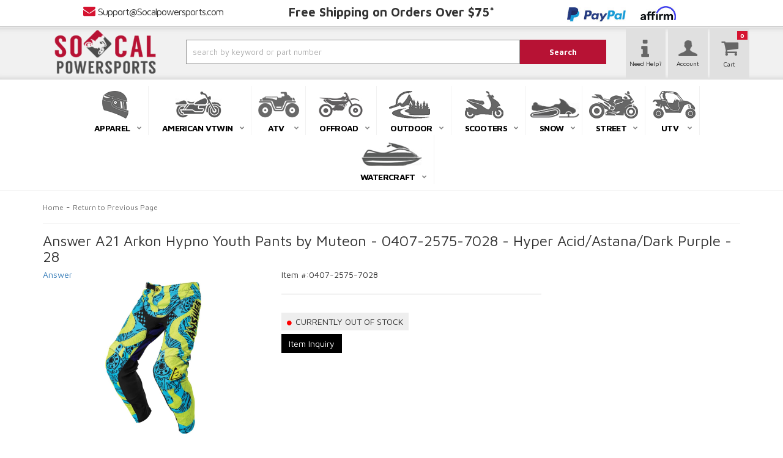

--- FILE ---
content_type: text/html; charset=utf-8
request_url: https://www.socalpowersports.com/api?20260126103003
body_size: 170
content:
{"request":"solr.Attributes","status":"success","result":{"response":{"docs":[{"display_name":"Gender","column_name":"gender","display_priority":"500"},{"display_name":"Color","column_name":"color","display_priority":"500"},{"display_name":"Primary Color","column_name":"primary_color","display_priority":"500"},{"display_name":"Size","column_name":"size","display_priority":"500"},{"display_name":"Size Segment","column_name":"size_segment","display_priority":"500"},{"display_name":"Department","column_name":"department","display_priority":"3"},{"display_name":"Subcategory","column_name":"subcategory","display_priority":"2"},{"display_name":"Part Type","column_name":"part_type","display_priority":"1"}],"numFound":8,"product":"31644624"}}}

--- FILE ---
content_type: text/javascript;charset=UTF-8
request_url: https://www.socalpowersports.com/files/partslogic/pl-custom-scripts-v2.js?v1732747214
body_size: 1282
content:
console.log("PartsLogic Custom Scripts Added: /files/partslogic/pl-custom-scripts.js RJ July 2022")
const wsmSiteTag="scps";function PL_WSMAGSfitmentToPLFitment(){if($.cookie('ymm_sticky')!=null&&PartslogicUi!=undefined){var wsmYmmStickyFitment=JSON.parse($.cookie('ymm_sticky'))
var newFitmentObject={year:"",make:"",model:"",submodel:""};for(const[key,value]of Object.entries(wsmYmmStickyFitment)){if(value.year!=undefined){newFitmentObject.year=value.year}
if(value.make!=undefined){newFitmentObject.make=value.make}
if(value.model!=undefined){newFitmentObject.model=value.model}
if(value.submodel!=undefined){newFitmentObject.submodel=value.submodel}}
var wsmToPLfitmentString="[\""+newFitmentObject.year+"|"+newFitmentObject.make+"|"+newFitmentObject.model+"|"+newFitmentObject.submodel+"\"]";localStorage.setItem(PartslogicUi.FITMENT_SELECTOR_STORAGE_KEY,wsmToPLfitmentString)}}
function PL_PLfitmentToWSMAGSfitment(){setTimeout(function(){if(localStorage.getItem("sui-fitment-selector-v2")!=null){var plFitment=JSON.parse(localStorage.getItem(PartslogicUi.FITMENT_SELECTOR_STORAGE_KEY))
var plFitment=plFitment[0].split("|");$(document).clearSticky('ymm_sticky');$(document).setSticky("ymm_sticky",{"year":plFitment[0]});$(document).setSticky("ymm_sticky",{"make":plFitment[1].toUpperCase()});$(document).setSticky("ymm_sticky",{"model":plFitment[2].toUpperCase()});$(document).setSticky("ymm_sticky",{"submodel":plFitment[3].toUpperCase()})}else{$(document).clearSticky('ymm_sticky')}},100)}
$(document).ajaxSuccess(function(event,xhr,settings){if(settings.url=="/solr/"+wsmSiteTag+"/select"){$("input.wsmjs-attribute-search-clear").click(function(){$.event.trigger({type:"plcustom.wsmFitmentCleared",message:"User cleared WSM Fitment",})});$("button.wsm_widget_attribute_selector_shop").click(function(){$.event.trigger({type:"plcustom.wsmFitmentSaved",message:"User selected and saved WSM Fitment",})})}});$(document).on("wsmProductSeriesUpdated",function(e){$("a.ps-fitment-change").click(function(){$.event.trigger({type:"plcustom.wsmFitmentCleared",message:"User cleared WSM Fitment",})});$("#ps-fitment select").change(function(){$(document).one("ajaxSuccess",function(event,xhr,settings){$.event.trigger({type:"plcustom.wsmFitmentSaved",message:"User selected and saved WSM Fitment",})})})});var PLfitmentObserver=new PerformanceObserver((list)=>{for(const entry of list.getEntries()){if(entry.initiatorType==="fetch"){if(entry.name.includes('/fitment/labels')){$("button.Sui-FitmentSelector--clearBtn").click(function(){$.event.trigger({type:"plcustom.plFitmentCleared",message:"User cleared PL Fitment",})});$("button.Sui-FitmentSelector--searchBtn").click(function(){console.log("button.Sui-FitmentSelector--searchBtn");$.event.trigger({type:"plcustom.plFitmentSaved",message:"User Saved PL Fitment",})})}}}});PLfitmentObserver.observe({entryTypes:["resource"]});$(document).on("plcustom.wsmFitmentCleared",function(e){if(PartslogicUi!=undefined){localStorage.removeItem(PartslogicUi.FITMENT_SELECTOR_STORAGE_KEY)}});$(document).on("plcustom.wsmFitmentSaved",function(e){PL_WSMAGSfitmentToPLFitment()});$(document).on("plcustom.plFitmentCleared",function(e){$(document).clearSticky('ymm_sticky')});$(document).on("plcustom.plFitmentSaved",function(e){PL_PLfitmentToWSMAGSfitment()});function PL_Select_Sort(element){if($(element).length>0){var selectID='';var select='';var options='';var optionsFirstValue='';var selectID=$(element).attr('id')
var selectObject=$('#'+selectID);var optionsObject=$('#'+selectID+' option[id]');var optionsFirstValue=selectObject[0][0].innerText;var options=$(optionsObject);options.detach().sort(function(a,b){var at=$(a).text();var bt=$(b).text();if(optionsFirstValue=='Year'){return(at<bt)?1:((at>bt)?-1:0)}else{return(at>bt)?1:((at<bt)?-1:0)}});options.appendTo(selectObject)}};window.addEventListener("load",function(){$("button[class*='searchBar_clearFitmentBtn']").click(function(){console.log("button.Sui-FitmentSelector--clearBtn - ymm sticky");$(document).clearSticky('ymm_sticky');$.event.trigger({type:"plcustom.plFitmentCleared",message:"User cleared PL Fitment",})})});var PLobserverFitmentSort=new PerformanceObserver((list)=>{for(const entry of list.getEntries()){if(entry.initiatorType==="fetch"){if(entry.name.includes('/fitment/labels')||entry.name.includes('/products?')){setTimeout(function(){PL_Select_Sort('div:not(.Sui-FitmentSelector--select-wrapper-selected)>select.Sui-FitmentSelector--select')},200)}}}});PLobserverFitmentSort.observe({entryTypes:["resource"]})